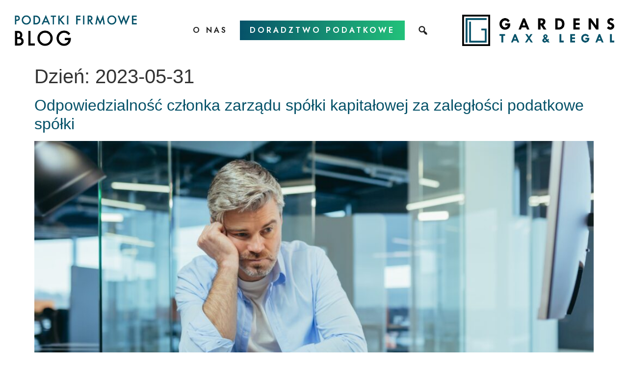

--- FILE ---
content_type: text/html; charset=UTF-8
request_url: https://podatkifirmowe.pl/2023/05/31/
body_size: 11094
content:
<!doctype html>
<html lang="pl-PL">
<head>
	<meta charset="UTF-8">
	<meta name="viewport" content="width=device-width, initial-scale=1">
	<link rel="profile" href="https://gmpg.org/xfn/11">
	<meta name='robots' content='noindex, follow' />

<!-- Google Tag Manager for WordPress by gtm4wp.com -->
<script data-cfasync="false" data-pagespeed-no-defer>
	var gtm4wp_datalayer_name = "dataLayer";
	var dataLayer = dataLayer || [];
</script>
<!-- End Google Tag Manager for WordPress by gtm4wp.com -->
	<!-- This site is optimized with the Yoast SEO plugin v21.1 - https://yoast.com/wordpress/plugins/seo/ -->
	<title>2023-05-31 - Podatki Firmowe</title>
	<meta property="og:locale" content="pl_PL" />
	<meta property="og:type" content="website" />
	<meta property="og:title" content="2023-05-31 - Podatki Firmowe" />
	<meta property="og:url" content="https://podatkifirmowe.pl/2023/05/31/" />
	<meta property="og:site_name" content="Podatki Firmowe" />
	<meta name="twitter:card" content="summary_large_image" />
	<script type="application/ld+json" class="yoast-schema-graph">{"@context":"https://schema.org","@graph":[{"@type":"CollectionPage","@id":"https://podatkifirmowe.pl/2023/05/31/","url":"https://podatkifirmowe.pl/2023/05/31/","name":"2023-05-31 - Podatki Firmowe","isPartOf":{"@id":"https://podatkifirmowe.pl/#website"},"primaryImageOfPage":{"@id":"https://podatkifirmowe.pl/2023/05/31/#primaryimage"},"image":{"@id":"https://podatkifirmowe.pl/2023/05/31/#primaryimage"},"thumbnailUrl":"https://podatkifirmowe.pl/wp-content/uploads/2023/05/116-op-scaled.jpg","breadcrumb":{"@id":"https://podatkifirmowe.pl/2023/05/31/#breadcrumb"},"inLanguage":"pl-PL"},{"@type":"ImageObject","inLanguage":"pl-PL","@id":"https://podatkifirmowe.pl/2023/05/31/#primaryimage","url":"https://podatkifirmowe.pl/wp-content/uploads/2023/05/116-op-scaled.jpg","contentUrl":"https://podatkifirmowe.pl/wp-content/uploads/2023/05/116-op-scaled.jpg","width":2560,"height":1707},{"@type":"BreadcrumbList","@id":"https://podatkifirmowe.pl/2023/05/31/#breadcrumb","itemListElement":[{"@type":"ListItem","position":1,"name":"Strona główna","item":"https://podatkifirmowe.pl/"},{"@type":"ListItem","position":2,"name":"Archiwum dla 2023-05-31"}]},{"@type":"WebSite","@id":"https://podatkifirmowe.pl/#website","url":"https://podatkifirmowe.pl/","name":"Podatki Firmowe - blog Gardens Tax & Legal","description":"","publisher":{"@id":"https://podatkifirmowe.pl/#organization"},"potentialAction":[{"@type":"SearchAction","target":{"@type":"EntryPoint","urlTemplate":"https://podatkifirmowe.pl/?s={search_term_string}"},"query-input":"required name=search_term_string"}],"inLanguage":"pl-PL"},{"@type":"Organization","@id":"https://podatkifirmowe.pl/#organization","name":"Podatki Firmowe - blog Gardens Tax & Legal","url":"https://podatkifirmowe.pl/","logo":{"@type":"ImageObject","inLanguage":"pl-PL","@id":"https://podatkifirmowe.pl/#/schema/logo/image/","url":"https://podatkifirmowe.pl/wp-content/uploads/2023/05/blog.png","contentUrl":"https://podatkifirmowe.pl/wp-content/uploads/2023/05/blog.png","width":450,"height":115,"caption":"Podatki Firmowe - blog Gardens Tax & Legal"},"image":{"@id":"https://podatkifirmowe.pl/#/schema/logo/image/"},"sameAs":["https://www.facebook.com/GardensTaxLegal"]}]}</script>
	<!-- / Yoast SEO plugin. -->


<link rel="alternate" type="application/rss+xml" title="Podatki Firmowe &raquo; Kanał z wpisami" href="https://podatkifirmowe.pl/feed/" />
<link rel="alternate" type="application/rss+xml" title="Podatki Firmowe &raquo; Kanał z komentarzami" href="https://podatkifirmowe.pl/comments/feed/" />
<style id='wp-img-auto-sizes-contain-inline-css'>
img:is([sizes=auto i],[sizes^="auto," i]){contain-intrinsic-size:3000px 1500px}
/*# sourceURL=wp-img-auto-sizes-contain-inline-css */
</style>
<style id='wp-emoji-styles-inline-css'>

	img.wp-smiley, img.emoji {
		display: inline !important;
		border: none !important;
		box-shadow: none !important;
		height: 1em !important;
		width: 1em !important;
		margin: 0 0.07em !important;
		vertical-align: -0.1em !important;
		background: none !important;
		padding: 0 !important;
	}
/*# sourceURL=wp-emoji-styles-inline-css */
</style>
<link rel='stylesheet' id='wp-block-library-css' href='https://podatkifirmowe.pl/wp-includes/css/dist/block-library/style.min.css?ver=6.9' media='all' />
<style id='global-styles-inline-css'>
:root{--wp--preset--aspect-ratio--square: 1;--wp--preset--aspect-ratio--4-3: 4/3;--wp--preset--aspect-ratio--3-4: 3/4;--wp--preset--aspect-ratio--3-2: 3/2;--wp--preset--aspect-ratio--2-3: 2/3;--wp--preset--aspect-ratio--16-9: 16/9;--wp--preset--aspect-ratio--9-16: 9/16;--wp--preset--color--black: #000000;--wp--preset--color--cyan-bluish-gray: #abb8c3;--wp--preset--color--white: #ffffff;--wp--preset--color--pale-pink: #f78da7;--wp--preset--color--vivid-red: #cf2e2e;--wp--preset--color--luminous-vivid-orange: #ff6900;--wp--preset--color--luminous-vivid-amber: #fcb900;--wp--preset--color--light-green-cyan: #7bdcb5;--wp--preset--color--vivid-green-cyan: #00d084;--wp--preset--color--pale-cyan-blue: #8ed1fc;--wp--preset--color--vivid-cyan-blue: #0693e3;--wp--preset--color--vivid-purple: #9b51e0;--wp--preset--gradient--vivid-cyan-blue-to-vivid-purple: linear-gradient(135deg,rgb(6,147,227) 0%,rgb(155,81,224) 100%);--wp--preset--gradient--light-green-cyan-to-vivid-green-cyan: linear-gradient(135deg,rgb(122,220,180) 0%,rgb(0,208,130) 100%);--wp--preset--gradient--luminous-vivid-amber-to-luminous-vivid-orange: linear-gradient(135deg,rgb(252,185,0) 0%,rgb(255,105,0) 100%);--wp--preset--gradient--luminous-vivid-orange-to-vivid-red: linear-gradient(135deg,rgb(255,105,0) 0%,rgb(207,46,46) 100%);--wp--preset--gradient--very-light-gray-to-cyan-bluish-gray: linear-gradient(135deg,rgb(238,238,238) 0%,rgb(169,184,195) 100%);--wp--preset--gradient--cool-to-warm-spectrum: linear-gradient(135deg,rgb(74,234,220) 0%,rgb(151,120,209) 20%,rgb(207,42,186) 40%,rgb(238,44,130) 60%,rgb(251,105,98) 80%,rgb(254,248,76) 100%);--wp--preset--gradient--blush-light-purple: linear-gradient(135deg,rgb(255,206,236) 0%,rgb(152,150,240) 100%);--wp--preset--gradient--blush-bordeaux: linear-gradient(135deg,rgb(254,205,165) 0%,rgb(254,45,45) 50%,rgb(107,0,62) 100%);--wp--preset--gradient--luminous-dusk: linear-gradient(135deg,rgb(255,203,112) 0%,rgb(199,81,192) 50%,rgb(65,88,208) 100%);--wp--preset--gradient--pale-ocean: linear-gradient(135deg,rgb(255,245,203) 0%,rgb(182,227,212) 50%,rgb(51,167,181) 100%);--wp--preset--gradient--electric-grass: linear-gradient(135deg,rgb(202,248,128) 0%,rgb(113,206,126) 100%);--wp--preset--gradient--midnight: linear-gradient(135deg,rgb(2,3,129) 0%,rgb(40,116,252) 100%);--wp--preset--font-size--small: 13px;--wp--preset--font-size--medium: 20px;--wp--preset--font-size--large: 36px;--wp--preset--font-size--x-large: 42px;--wp--preset--spacing--20: 0.44rem;--wp--preset--spacing--30: 0.67rem;--wp--preset--spacing--40: 1rem;--wp--preset--spacing--50: 1.5rem;--wp--preset--spacing--60: 2.25rem;--wp--preset--spacing--70: 3.38rem;--wp--preset--spacing--80: 5.06rem;--wp--preset--shadow--natural: 6px 6px 9px rgba(0, 0, 0, 0.2);--wp--preset--shadow--deep: 12px 12px 50px rgba(0, 0, 0, 0.4);--wp--preset--shadow--sharp: 6px 6px 0px rgba(0, 0, 0, 0.2);--wp--preset--shadow--outlined: 6px 6px 0px -3px rgb(255, 255, 255), 6px 6px rgb(0, 0, 0);--wp--preset--shadow--crisp: 6px 6px 0px rgb(0, 0, 0);}:where(.is-layout-flex){gap: 0.5em;}:where(.is-layout-grid){gap: 0.5em;}body .is-layout-flex{display: flex;}.is-layout-flex{flex-wrap: wrap;align-items: center;}.is-layout-flex > :is(*, div){margin: 0;}body .is-layout-grid{display: grid;}.is-layout-grid > :is(*, div){margin: 0;}:where(.wp-block-columns.is-layout-flex){gap: 2em;}:where(.wp-block-columns.is-layout-grid){gap: 2em;}:where(.wp-block-post-template.is-layout-flex){gap: 1.25em;}:where(.wp-block-post-template.is-layout-grid){gap: 1.25em;}.has-black-color{color: var(--wp--preset--color--black) !important;}.has-cyan-bluish-gray-color{color: var(--wp--preset--color--cyan-bluish-gray) !important;}.has-white-color{color: var(--wp--preset--color--white) !important;}.has-pale-pink-color{color: var(--wp--preset--color--pale-pink) !important;}.has-vivid-red-color{color: var(--wp--preset--color--vivid-red) !important;}.has-luminous-vivid-orange-color{color: var(--wp--preset--color--luminous-vivid-orange) !important;}.has-luminous-vivid-amber-color{color: var(--wp--preset--color--luminous-vivid-amber) !important;}.has-light-green-cyan-color{color: var(--wp--preset--color--light-green-cyan) !important;}.has-vivid-green-cyan-color{color: var(--wp--preset--color--vivid-green-cyan) !important;}.has-pale-cyan-blue-color{color: var(--wp--preset--color--pale-cyan-blue) !important;}.has-vivid-cyan-blue-color{color: var(--wp--preset--color--vivid-cyan-blue) !important;}.has-vivid-purple-color{color: var(--wp--preset--color--vivid-purple) !important;}.has-black-background-color{background-color: var(--wp--preset--color--black) !important;}.has-cyan-bluish-gray-background-color{background-color: var(--wp--preset--color--cyan-bluish-gray) !important;}.has-white-background-color{background-color: var(--wp--preset--color--white) !important;}.has-pale-pink-background-color{background-color: var(--wp--preset--color--pale-pink) !important;}.has-vivid-red-background-color{background-color: var(--wp--preset--color--vivid-red) !important;}.has-luminous-vivid-orange-background-color{background-color: var(--wp--preset--color--luminous-vivid-orange) !important;}.has-luminous-vivid-amber-background-color{background-color: var(--wp--preset--color--luminous-vivid-amber) !important;}.has-light-green-cyan-background-color{background-color: var(--wp--preset--color--light-green-cyan) !important;}.has-vivid-green-cyan-background-color{background-color: var(--wp--preset--color--vivid-green-cyan) !important;}.has-pale-cyan-blue-background-color{background-color: var(--wp--preset--color--pale-cyan-blue) !important;}.has-vivid-cyan-blue-background-color{background-color: var(--wp--preset--color--vivid-cyan-blue) !important;}.has-vivid-purple-background-color{background-color: var(--wp--preset--color--vivid-purple) !important;}.has-black-border-color{border-color: var(--wp--preset--color--black) !important;}.has-cyan-bluish-gray-border-color{border-color: var(--wp--preset--color--cyan-bluish-gray) !important;}.has-white-border-color{border-color: var(--wp--preset--color--white) !important;}.has-pale-pink-border-color{border-color: var(--wp--preset--color--pale-pink) !important;}.has-vivid-red-border-color{border-color: var(--wp--preset--color--vivid-red) !important;}.has-luminous-vivid-orange-border-color{border-color: var(--wp--preset--color--luminous-vivid-orange) !important;}.has-luminous-vivid-amber-border-color{border-color: var(--wp--preset--color--luminous-vivid-amber) !important;}.has-light-green-cyan-border-color{border-color: var(--wp--preset--color--light-green-cyan) !important;}.has-vivid-green-cyan-border-color{border-color: var(--wp--preset--color--vivid-green-cyan) !important;}.has-pale-cyan-blue-border-color{border-color: var(--wp--preset--color--pale-cyan-blue) !important;}.has-vivid-cyan-blue-border-color{border-color: var(--wp--preset--color--vivid-cyan-blue) !important;}.has-vivid-purple-border-color{border-color: var(--wp--preset--color--vivid-purple) !important;}.has-vivid-cyan-blue-to-vivid-purple-gradient-background{background: var(--wp--preset--gradient--vivid-cyan-blue-to-vivid-purple) !important;}.has-light-green-cyan-to-vivid-green-cyan-gradient-background{background: var(--wp--preset--gradient--light-green-cyan-to-vivid-green-cyan) !important;}.has-luminous-vivid-amber-to-luminous-vivid-orange-gradient-background{background: var(--wp--preset--gradient--luminous-vivid-amber-to-luminous-vivid-orange) !important;}.has-luminous-vivid-orange-to-vivid-red-gradient-background{background: var(--wp--preset--gradient--luminous-vivid-orange-to-vivid-red) !important;}.has-very-light-gray-to-cyan-bluish-gray-gradient-background{background: var(--wp--preset--gradient--very-light-gray-to-cyan-bluish-gray) !important;}.has-cool-to-warm-spectrum-gradient-background{background: var(--wp--preset--gradient--cool-to-warm-spectrum) !important;}.has-blush-light-purple-gradient-background{background: var(--wp--preset--gradient--blush-light-purple) !important;}.has-blush-bordeaux-gradient-background{background: var(--wp--preset--gradient--blush-bordeaux) !important;}.has-luminous-dusk-gradient-background{background: var(--wp--preset--gradient--luminous-dusk) !important;}.has-pale-ocean-gradient-background{background: var(--wp--preset--gradient--pale-ocean) !important;}.has-electric-grass-gradient-background{background: var(--wp--preset--gradient--electric-grass) !important;}.has-midnight-gradient-background{background: var(--wp--preset--gradient--midnight) !important;}.has-small-font-size{font-size: var(--wp--preset--font-size--small) !important;}.has-medium-font-size{font-size: var(--wp--preset--font-size--medium) !important;}.has-large-font-size{font-size: var(--wp--preset--font-size--large) !important;}.has-x-large-font-size{font-size: var(--wp--preset--font-size--x-large) !important;}
/*# sourceURL=global-styles-inline-css */
</style>

<style id='classic-theme-styles-inline-css'>
/*! This file is auto-generated */
.wp-block-button__link{color:#fff;background-color:#32373c;border-radius:9999px;box-shadow:none;text-decoration:none;padding:calc(.667em + 2px) calc(1.333em + 2px);font-size:1.125em}.wp-block-file__button{background:#32373c;color:#fff;text-decoration:none}
/*# sourceURL=/wp-includes/css/classic-themes.min.css */
</style>
<link rel='stylesheet' id='ivory-search-styles-css' href='https://podatkifirmowe.pl/wp-content/plugins/add-search-to-menu/public/css/ivory-search.min.css?ver=5.5.1' media='all' />
<link rel='stylesheet' id='megamenu-css' href='https://podatkifirmowe.pl/wp-content/uploads/maxmegamenu/style.css?ver=dd936a' media='all' />
<link rel='stylesheet' id='dashicons-css' href='https://podatkifirmowe.pl/wp-includes/css/dashicons.min.css?ver=6.9' media='all' />
<link rel='stylesheet' id='hello-elementor-css' href='https://podatkifirmowe.pl/wp-content/themes/hello-elementor/style.min.css?ver=2.7.1' media='all' />
<link rel='stylesheet' id='hello-elementor-theme-style-css' href='https://podatkifirmowe.pl/wp-content/themes/hello-elementor/theme.min.css?ver=2.7.1' media='all' />
<link rel='stylesheet' id='elementor-frontend-css' href='https://podatkifirmowe.pl/wp-content/plugins/elementor/assets/css/frontend-lite.min.css?ver=3.13.4' media='all' />
<link rel='stylesheet' id='elementor-post-2048-css' href='https://podatkifirmowe.pl/wp-content/uploads/elementor/css/post-2048.css?ver=1685887589' media='all' />
<link rel='stylesheet' id='elementor-icons-css' href='https://podatkifirmowe.pl/wp-content/plugins/elementor/assets/lib/eicons/css/elementor-icons.min.css?ver=5.20.0' media='all' />
<link rel='stylesheet' id='swiper-css' href='https://podatkifirmowe.pl/wp-content/plugins/elementor/assets/lib/swiper/v8/css/swiper.min.css?ver=8.4.5' media='all' />
<link rel='stylesheet' id='elementor-pro-css' href='https://podatkifirmowe.pl/wp-content/plugins/elementor-pro/assets/css/frontend-lite.min.css?ver=3.13.1' media='all' />
<link rel='stylesheet' id='elementor-global-css' href='https://podatkifirmowe.pl/wp-content/uploads/elementor/css/global.css?ver=1685887589' media='all' />
<link rel='stylesheet' id='elementor-post-2203-css' href='https://podatkifirmowe.pl/wp-content/uploads/elementor/css/post-2203.css?ver=1685887589' media='all' />
<link rel='stylesheet' id='elementor-post-2212-css' href='https://podatkifirmowe.pl/wp-content/uploads/elementor/css/post-2212.css?ver=1685887590' media='all' />
<link rel='stylesheet' id='elementor-post-2380-css' href='https://podatkifirmowe.pl/wp-content/uploads/elementor/css/post-2380.css?ver=1685887590' media='all' />
<link rel='stylesheet' id='google-fonts-1-css' href='https://fonts.googleapis.com/css?family=Montserrat%3A100%2C100italic%2C200%2C200italic%2C300%2C300italic%2C400%2C400italic%2C500%2C500italic%2C600%2C600italic%2C700%2C700italic%2C800%2C800italic%2C900%2C900italic%7CTenor+Sans%3A100%2C100italic%2C200%2C200italic%2C300%2C300italic%2C400%2C400italic%2C500%2C500italic%2C600%2C600italic%2C700%2C700italic%2C800%2C800italic%2C900%2C900italic%7CJost%3A100%2C100italic%2C200%2C200italic%2C300%2C300italic%2C400%2C400italic%2C500%2C500italic%2C600%2C600italic%2C700%2C700italic%2C800%2C800italic%2C900%2C900italic&#038;display=swap&#038;subset=latin-ext&#038;ver=6.9' media='all' />
<link rel="preconnect" href="https://fonts.gstatic.com/" crossorigin><script src="https://podatkifirmowe.pl/wp-includes/js/jquery/jquery.min.js?ver=3.7.1" id="jquery-core-js"></script>
<script src="https://podatkifirmowe.pl/wp-includes/js/jquery/jquery-migrate.min.js?ver=3.4.1" id="jquery-migrate-js"></script>
<link rel="https://api.w.org/" href="https://podatkifirmowe.pl/wp-json/" /><link rel="EditURI" type="application/rsd+xml" title="RSD" href="https://podatkifirmowe.pl/xmlrpc.php?rsd" />
<meta name="generator" content="WordPress 6.9" />

<link rel='stylesheet' id='2100-css' href='//podatkifirmowe.pl/wp-content/uploads/custom-css-js/2100.css?v=146' media='all' />
<meta name="google-site-verification" content="6WfpRvQVvSvkDZSBGRIPGDmGcXzZBpsIp0fyh3Z2Szs" />
<!-- Google Tag Manager for WordPress by gtm4wp.com -->
<!-- GTM Container placement set to automatic -->
<script data-cfasync="false" data-pagespeed-no-defer type="text/javascript">
	var dataLayer_content = {"visitorLoginState":"logged-out","visitorType":"visitor-logged-out","visitorUsername":"","pagePostType":"post","pagePostType2":"day-post"};
	dataLayer.push( dataLayer_content );
</script>
<script data-cfasync="false">
(function(w,d,s,l,i){w[l]=w[l]||[];w[l].push({'gtm.start':
new Date().getTime(),event:'gtm.js'});var f=d.getElementsByTagName(s)[0],
j=d.createElement(s),dl=l!='dataLayer'?'&l='+l:'';j.async=true;j.src=
'//www.googletagmanager.com/gtm.'+'js?id='+i+dl;f.parentNode.insertBefore(j,f);
})(window,document,'script','dataLayer','GTM-N58M9B5');
</script>
<!-- End Google Tag Manager -->
<!-- End Google Tag Manager for WordPress by gtm4wp.com --><meta name="generator" content="Elementor 3.13.4; features: e_dom_optimization, e_optimized_assets_loading, e_optimized_css_loading, a11y_improvements, additional_custom_breakpoints; settings: css_print_method-external, google_font-enabled, font_display-swap">
<link rel="icon" href="https://podatkifirmowe.pl/wp-content/uploads/2023/05/logo-G.jpg" sizes="32x32" />
<link rel="icon" href="https://podatkifirmowe.pl/wp-content/uploads/2023/05/logo-G.jpg" sizes="192x192" />
<link rel="apple-touch-icon" href="https://podatkifirmowe.pl/wp-content/uploads/2023/05/logo-G.jpg" />
<meta name="msapplication-TileImage" content="https://podatkifirmowe.pl/wp-content/uploads/2023/05/logo-G.jpg" />
		<style id="wp-custom-css">
			input[type="number"]::-webkit-outer-spin-button, input[type="number"]::-webkit-inner-spin-button {
    -webkit-appearance: none !important;
    margin: 0 !important;
}
  
input[type="number"] {
    -moz-appearance: textfield !important;
}		</style>
		<style type="text/css">/** Mega Menu CSS: fs **/</style>
</head>
<body class="archive date wp-custom-logo wp-theme-hello-elementor hello-elementor mega-menu-menu-1 mega-menu-menu-2 elementor-default elementor-kit-2048">


<!-- GTM Container placement set to automatic -->
<!-- Google Tag Manager (noscript) -->
				<noscript><iframe src="https://www.googletagmanager.com/ns.html?id=GTM-N58M9B5" height="0" width="0" style="display:none;visibility:hidden" aria-hidden="true"></iframe></noscript>
<!-- End Google Tag Manager (noscript) -->
<a class="skip-link screen-reader-text" href="#content">Skip to content</a>

		<div data-elementor-type="header" data-elementor-id="2203" class="elementor elementor-2203 elementor-location-header">
								<header class="elementor-section elementor-top-section elementor-element elementor-element-390a2fe4 elementor-section-content-middle elementor-section-stretched elementor-hidden-mobile elementor-section-boxed elementor-section-height-default elementor-section-height-default" data-id="390a2fe4" data-element_type="section" data-settings="{&quot;background_background&quot;:&quot;classic&quot;,&quot;stretch_section&quot;:&quot;section-stretched&quot;}">
						<div class="elementor-container elementor-column-gap-default">
					<div class="elementor-column elementor-col-33 elementor-top-column elementor-element elementor-element-382a278" data-id="382a278" data-element_type="column">
			<div class="elementor-widget-wrap elementor-element-populated">
								<div class="elementor-element elementor-element-a2c3936 elementor-widget elementor-widget-theme-site-logo elementor-widget-image" data-id="a2c3936" data-element_type="widget" data-widget_type="theme-site-logo.default">
				<div class="elementor-widget-container">
			<style>/*! elementor - v3.13.3 - 28-05-2023 */
.elementor-widget-image{text-align:center}.elementor-widget-image a{display:inline-block}.elementor-widget-image a img[src$=".svg"]{width:48px}.elementor-widget-image img{vertical-align:middle;display:inline-block}</style>								<a href="https://podatkifirmowe.pl">
			<img width="450" height="115" src="https://podatkifirmowe.pl/wp-content/uploads/2023/05/blog.png" class="attachment-full size-full wp-image-2273" alt="" srcset="https://podatkifirmowe.pl/wp-content/uploads/2023/05/blog.png 450w, https://podatkifirmowe.pl/wp-content/uploads/2023/05/blog-300x77.png 300w" sizes="(max-width: 450px) 100vw, 450px" />				</a>
											</div>
				</div>
					</div>
		</div>
				<div class="elementor-column elementor-col-33 elementor-top-column elementor-element elementor-element-16be4693" data-id="16be4693" data-element_type="column">
			<div class="elementor-widget-wrap elementor-element-populated">
								<div class="elementor-element elementor-element-96692d4 elementor-widget__width-initial elementor-widget elementor-widget-wp-widget-maxmegamenu" data-id="96692d4" data-element_type="widget" data-widget_type="wp-widget-maxmegamenu.default">
				<div class="elementor-widget-container">
			<div id="mega-menu-wrap-menu-1" class="mega-menu-wrap"><div class="mega-menu-toggle"><div class="mega-toggle-blocks-left"></div><div class="mega-toggle-blocks-center"></div><div class="mega-toggle-blocks-right"><div class='mega-toggle-block mega-menu-toggle-animated-block mega-toggle-block-1' id='mega-toggle-block-1'><button aria-label="Toggle Menu" class="mega-toggle-animated mega-toggle-animated-slider" type="button" aria-expanded="false">
                  <span class="mega-toggle-animated-box">
                    <span class="mega-toggle-animated-inner"></span>
                  </span>
                </button></div></div></div><ul id="mega-menu-menu-1" class="mega-menu max-mega-menu mega-menu-horizontal mega-no-js" data-event="hover_intent" data-effect="fade_up" data-effect-speed="200" data-effect-mobile="slide_left" data-effect-speed-mobile="200" data-mobile-force-width="false" data-second-click="go" data-document-click="collapse" data-vertical-behaviour="standard" data-breakpoint="768" data-unbind="true" data-mobile-state="collapse_all" data-hover-intent-timeout="300" data-hover-intent-interval="100"><li class='mega-menu-item mega-menu-item-type-post_type mega-menu-item-object-page mega-align-bottom-left mega-menu-flyout mega-menu-item-2335' id='mega-menu-item-2335'><a class="mega-menu-link" href="https://podatkifirmowe.pl/onas/" tabindex="0">O nas</a></li><li class='mega-konsultacje mega-menu-item mega-menu-item-type-post_type mega-menu-item-object-page mega-align-bottom-left mega-menu-flyout mega-menu-item-2334 konsultacje' id='mega-menu-item-2334'><a class="mega-menu-link" href="https://podatkifirmowe.pl/doradztwo-podatkowe/" tabindex="0">doradztwo podatkowe</a></li><li class='mega-menu-item mega-menu-item-type-custom mega-menu-item-object-custom mega-align-bottom-left mega-menu-flyout mega-has-icon mega-icon-left mega-hide-text mega-menu-item-2383' id='mega-menu-item-2383'><a class="dashicons-search mega-menu-link" href="#link-popup" tabindex="0" aria-label="szukaj"></a></li></ul></div>		</div>
				</div>
					</div>
		</div>
				<div class="elementor-column elementor-col-33 elementor-top-column elementor-element elementor-element-46997cf" data-id="46997cf" data-element_type="column">
			<div class="elementor-widget-wrap elementor-element-populated">
								<div class="elementor-element elementor-element-d9c1e58 elementor-widget__width-initial elementor-widget-tablet__width-initial elementor-widget elementor-widget-image" data-id="d9c1e58" data-element_type="widget" data-widget_type="image.default">
				<div class="elementor-widget-container">
																<a href="https://gardenstaxlegal.pl/">
							<img width="600" height="124" src="https://podatkifirmowe.pl/wp-content/uploads/2023/05/logo-hq.png" class="attachment-large size-large wp-image-2208" alt="" srcset="https://podatkifirmowe.pl/wp-content/uploads/2023/05/logo-hq.png 600w, https://podatkifirmowe.pl/wp-content/uploads/2023/05/logo-hq-300x62.png 300w" sizes="(max-width: 600px) 100vw, 600px" />								</a>
															</div>
				</div>
					</div>
		</div>
							</div>
		</header>
				<header class="elementor-section elementor-top-section elementor-element elementor-element-87a0097 elementor-section-content-middle elementor-section-stretched elementor-hidden-desktop elementor-hidden-tablet elementor-section-boxed elementor-section-height-default elementor-section-height-default" data-id="87a0097" data-element_type="section" data-settings="{&quot;background_background&quot;:&quot;classic&quot;,&quot;stretch_section&quot;:&quot;section-stretched&quot;}">
						<div class="elementor-container elementor-column-gap-default">
					<div class="elementor-column elementor-col-33 elementor-top-column elementor-element elementor-element-4bddfaa" data-id="4bddfaa" data-element_type="column">
			<div class="elementor-widget-wrap elementor-element-populated">
								<div class="elementor-element elementor-element-8a90a48 elementor-widget elementor-widget-theme-site-logo elementor-widget-image" data-id="8a90a48" data-element_type="widget" data-widget_type="theme-site-logo.default">
				<div class="elementor-widget-container">
											<a href="https://podatkifirmowe.pl">
			<img width="450" height="115" src="https://podatkifirmowe.pl/wp-content/uploads/2023/05/blog.png" class="attachment-full size-full wp-image-2273" alt="" srcset="https://podatkifirmowe.pl/wp-content/uploads/2023/05/blog.png 450w, https://podatkifirmowe.pl/wp-content/uploads/2023/05/blog-300x77.png 300w" sizes="(max-width: 450px) 100vw, 450px" />				</a>
											</div>
				</div>
					</div>
		</div>
				<div class="elementor-column elementor-col-33 elementor-top-column elementor-element elementor-element-2a99b08" data-id="2a99b08" data-element_type="column">
			<div class="elementor-widget-wrap elementor-element-populated">
								<div class="elementor-element elementor-element-e6b2d87 elementor-widget__width-initial elementor-widget-tablet__width-initial elementor-widget elementor-widget-image" data-id="e6b2d87" data-element_type="widget" data-widget_type="image.default">
				<div class="elementor-widget-container">
																<a href="https://gardenstaxlegal.pl/">
							<img width="600" height="124" src="https://podatkifirmowe.pl/wp-content/uploads/2023/05/logo-hq.png" class="attachment-large size-large wp-image-2208" alt="" srcset="https://podatkifirmowe.pl/wp-content/uploads/2023/05/logo-hq.png 600w, https://podatkifirmowe.pl/wp-content/uploads/2023/05/logo-hq-300x62.png 300w" sizes="(max-width: 600px) 100vw, 600px" />								</a>
															</div>
				</div>
					</div>
		</div>
				<div class="elementor-column elementor-col-33 elementor-top-column elementor-element elementor-element-9a7a46b" data-id="9a7a46b" data-element_type="column">
			<div class="elementor-widget-wrap elementor-element-populated">
								<div class="elementor-element elementor-element-f75531c elementor-widget__width-initial elementor-widget elementor-widget-wp-widget-maxmegamenu" data-id="f75531c" data-element_type="widget" data-widget_type="wp-widget-maxmegamenu.default">
				<div class="elementor-widget-container">
			<div id="mega-menu-wrap-menu-2" class="mega-menu-wrap"><div class="mega-menu-toggle"><div class="mega-toggle-blocks-left"></div><div class="mega-toggle-blocks-center"></div><div class="mega-toggle-blocks-right"><div class='mega-toggle-block mega-menu-toggle-animated-block mega-toggle-block-1' id='mega-toggle-block-1'><button aria-label="Toggle Menu" class="mega-toggle-animated mega-toggle-animated-slider" type="button" aria-expanded="false">
                  <span class="mega-toggle-animated-box">
                    <span class="mega-toggle-animated-inner"></span>
                  </span>
                </button></div></div></div><ul id="mega-menu-menu-2" class="mega-menu max-mega-menu mega-menu-horizontal mega-no-js" data-event="hover_intent" data-effect="fade_up" data-effect-speed="200" data-effect-mobile="slide_left" data-effect-speed-mobile="200" data-mobile-force-width="false" data-second-click="go" data-document-click="collapse" data-vertical-behaviour="standard" data-breakpoint="768" data-unbind="true" data-mobile-state="collapse_all" data-hover-intent-timeout="300" data-hover-intent-interval="100"><li class='mega-menu-item mega-menu-item-type-post_type mega-menu-item-object-page mega-align-bottom-left mega-menu-flyout mega-menu-item-2528' id='mega-menu-item-2528'><a class="mega-menu-link" href="https://podatkifirmowe.pl/onas/" tabindex="0">O nas</a></li><li class='mega-menu-item mega-menu-item-type-post_type mega-menu-item-object-page mega-align-bottom-left mega-menu-flyout mega-menu-item-2527' id='mega-menu-item-2527'><a class="mega-menu-link" href="https://podatkifirmowe.pl/doradztwo-podatkowe/" tabindex="0">doradztwo podatkowe</a></li><li class='mega-szukaj mega-menu-item mega-menu-item-type-post_type mega-menu-item-object-page mega-align-bottom-left mega-menu-flyout mega-menu-item-2526 szukaj' id='mega-menu-item-2526'><a class="mega-menu-link" href="https://podatkifirmowe.pl/wyszukaj/" tabindex="0">wyszukaj</a></li></ul></div>		</div>
				</div>
					</div>
		</div>
							</div>
		</header>
						</div>
		<main id="content" class="site-main">

			<header class="page-header">
			<h1 class="entry-title">Dzień: <span>2023-05-31</span></h1>		</header>
		<div class="page-content">
					<article class="post">
				<h2 class="entry-title"><a href="https://podatkifirmowe.pl/2023/05/31/odpowiedzialnosc-czlonka-zarzadu-spolki-kapitalowej-za-zaleglosci-podatkowe-spolki/">Odpowiedzialność członka zarządu spółki kapitałowej za zaległości podatkowe spółki</a></h2><a href="https://podatkifirmowe.pl/2023/05/31/odpowiedzialnosc-czlonka-zarzadu-spolki-kapitalowej-za-zaleglosci-podatkowe-spolki/"><img width="800" height="534" src="https://podatkifirmowe.pl/wp-content/uploads/2023/05/116-op-1024x683.jpg" class="attachment-large size-large wp-post-image" alt="" decoding="async" loading="lazy" srcset="https://podatkifirmowe.pl/wp-content/uploads/2023/05/116-op-1024x683.jpg 1024w, https://podatkifirmowe.pl/wp-content/uploads/2023/05/116-op-300x200.jpg 300w, https://podatkifirmowe.pl/wp-content/uploads/2023/05/116-op-768x512.jpg 768w, https://podatkifirmowe.pl/wp-content/uploads/2023/05/116-op-1536x1024.jpg 1536w, https://podatkifirmowe.pl/wp-content/uploads/2023/05/116-op-2048x1365.jpg 2048w" sizes="auto, (max-width: 800px) 100vw, 800px" /></a><p>Spółki kapitałowe, a więc spółka z ograniczoną odpowiedzialnością, spółka akcyjna i prosta spółka akcyjna uchodzą powszechnie za dość bezpieczne formy prowadzenia działalności gospodarczej, bowiem wspólnicy (akcjonariusze) co do zasady nie ponoszą odpowiedzialności za zobowiązania tych spółek, w tym również za zobowiązania podatkowe.</p>
			</article>
			</div>

	
	</main>
		<div data-elementor-type="footer" data-elementor-id="2212" class="elementor elementor-2212 elementor-location-footer">
								<section class="elementor-section elementor-top-section elementor-element elementor-element-99cf533 elementor-section-stretched elementor-section-boxed elementor-section-height-default elementor-section-height-default" data-id="99cf533" data-element_type="section" data-settings="{&quot;stretch_section&quot;:&quot;section-stretched&quot;}">
						<div class="elementor-container elementor-column-gap-default">
					<div class="elementor-column elementor-col-100 elementor-top-column elementor-element elementor-element-eb97c45" data-id="eb97c45" data-element_type="column">
			<div class="elementor-widget-wrap elementor-element-populated">
								<section class="elementor-section elementor-inner-section elementor-element elementor-element-be6505f elementor-section-boxed elementor-section-height-default elementor-section-height-default" data-id="be6505f" data-element_type="section">
						<div class="elementor-container elementor-column-gap-default">
					<div class="elementor-column elementor-col-33 elementor-inner-column elementor-element elementor-element-29fd3c8" data-id="29fd3c8" data-element_type="column">
			<div class="elementor-widget-wrap elementor-element-populated">
								<div class="elementor-element elementor-element-886a026 elementor-widget elementor-widget-text-editor" data-id="886a026" data-element_type="widget" data-widget_type="text-editor.default">
				<div class="elementor-widget-container">
			<style>/*! elementor - v3.13.3 - 28-05-2023 */
.elementor-widget-text-editor.elementor-drop-cap-view-stacked .elementor-drop-cap{background-color:#69727d;color:#fff}.elementor-widget-text-editor.elementor-drop-cap-view-framed .elementor-drop-cap{color:#69727d;border:3px solid;background-color:transparent}.elementor-widget-text-editor:not(.elementor-drop-cap-view-default) .elementor-drop-cap{margin-top:8px}.elementor-widget-text-editor:not(.elementor-drop-cap-view-default) .elementor-drop-cap-letter{width:1em;height:1em}.elementor-widget-text-editor .elementor-drop-cap{float:left;text-align:center;line-height:1;font-size:50px}.elementor-widget-text-editor .elementor-drop-cap-letter{display:inline-block}</style>				2026 &copy; Podatki Firmowe &#8211; Blog podatkowy.						</div>
				</div>
					</div>
		</div>
				<div class="elementor-column elementor-col-33 elementor-inner-column elementor-element elementor-element-315bc13" data-id="315bc13" data-element_type="column">
			<div class="elementor-widget-wrap elementor-element-populated">
								<div class="elementor-element elementor-element-13873ba elementor-widget elementor-widget-text-editor" data-id="13873ba" data-element_type="widget" data-widget_type="text-editor.default">
				<div class="elementor-widget-container">
							<p><a href="https://gardenstaxlegal.pl/polityka-prywatnosci/">polityka prywatności</a>  |  <a href="https://gardenstaxlegal.pl/rodo/">RODO</a></p>						</div>
				</div>
					</div>
		</div>
				<div class="elementor-column elementor-col-33 elementor-inner-column elementor-element elementor-element-0bcead2" data-id="0bcead2" data-element_type="column">
			<div class="elementor-widget-wrap elementor-element-populated">
								<div class="elementor-element elementor-element-58532db elementor-widget elementor-widget-text-editor" data-id="58532db" data-element_type="widget" data-widget_type="text-editor.default">
				<div class="elementor-widget-container">
							<p>wdrożenie: <a href="https:cutberry.com" data-wplink-url-error="true">CUTberry</a></p>						</div>
				</div>
					</div>
		</div>
							</div>
		</section>
					</div>
		</div>
							</div>
		</section>
						</div>
		
<script type="speculationrules">
{"prefetch":[{"source":"document","where":{"and":[{"href_matches":"/*"},{"not":{"href_matches":["/wp-*.php","/wp-admin/*","/wp-content/uploads/*","/wp-content/*","/wp-content/plugins/*","/wp-content/themes/hello-elementor/*","/*\\?(.+)"]}},{"not":{"selector_matches":"a[rel~=\"nofollow\"]"}},{"not":{"selector_matches":".no-prefetch, .no-prefetch a"}}]},"eagerness":"conservative"}]}
</script>
			<script type="text/javascript">function showhide_toggle(e,t,r,g){var a=jQuery("#"+e+"-link-"+t),s=jQuery("a",a),i=jQuery("#"+e+"-content-"+t),l=jQuery("#"+e+"-toggle-"+t);a.toggleClass("sh-show sh-hide"),i.toggleClass("sh-show sh-hide").toggle(),"true"===s.attr("aria-expanded")?s.attr("aria-expanded","false"):s.attr("aria-expanded","true"),l.text()===r?(l.text(g),a.trigger("sh-link:more")):(l.text(r),a.trigger("sh-link:less")),a.trigger("sh-link:toggle")}</script>
			<div data-elementor-type="popup" data-elementor-id="2380" class="elementor elementor-2380 elementor-location-popup" data-elementor-settings="{&quot;open_selector&quot;:&quot;a[href=\&quot;#link-popup\&quot;]&quot;,&quot;classes&quot;:&quot;s-pop&quot;,&quot;triggers&quot;:[],&quot;timing&quot;:[]}">
								<section class="elementor-section elementor-top-section elementor-element elementor-element-98f1db0 elementor-section-boxed elementor-section-height-default elementor-section-height-default" data-id="98f1db0" data-element_type="section">
						<div class="elementor-container elementor-column-gap-default">
					<div class="elementor-column elementor-col-100 elementor-top-column elementor-element elementor-element-ea18872" data-id="ea18872" data-element_type="column">
			<div class="elementor-widget-wrap elementor-element-populated">
								<div class="elementor-element elementor-element-b0fccbc elementor-widget elementor-widget-shortcode" data-id="b0fccbc" data-element_type="widget" data-widget_type="shortcode.default">
				<div class="elementor-widget-container">
					<div class="elementor-shortcode"><form  class="is-search-form is-form-style is-form-style-3 is-form-id-2469 " action="https://podatkifirmowe.pl/" method="get" role="search" ><label for="is-search-input-2469"><span class="is-screen-reader-text">Search for:</span><input  type="search" id="is-search-input-2469" name="s" value="" class="is-search-input" placeholder="Szukaj..." autocomplete=off /></label><button type="submit" class="is-search-submit"><span class="is-screen-reader-text">Search Button</span><span class="is-search-icon"><svg focusable="false" aria-label="Search" xmlns="http://www.w3.org/2000/svg" viewBox="0 0 24 24" width="24px"><path d="M15.5 14h-.79l-.28-.27C15.41 12.59 16 11.11 16 9.5 16 5.91 13.09 3 9.5 3S3 5.91 3 9.5 5.91 16 9.5 16c1.61 0 3.09-.59 4.23-1.57l.27.28v.79l5 4.99L20.49 19l-4.99-5zm-6 0C7.01 14 5 11.99 5 9.5S7.01 5 9.5 5 14 7.01 14 9.5 11.99 14 9.5 14z"></path></svg></span></button><input type="hidden" name="id" value="2469" /></form></div>
				</div>
				</div>
					</div>
		</div>
							</div>
		</section>
						</div>
		<script src="https://podatkifirmowe.pl/wp-content/themes/hello-elementor/assets/js/hello-frontend.min.js?ver=1.0.0" id="hello-theme-frontend-js"></script>
<script src="https://podatkifirmowe.pl/wp-includes/js/hoverIntent.min.js?ver=1.10.2" id="hoverIntent-js"></script>
<script id="megamenu-js-extra">
var megamenu = {"timeout":"300","interval":"100"};
//# sourceURL=megamenu-js-extra
</script>
<script src="https://podatkifirmowe.pl/wp-content/plugins/megamenu/js/maxmegamenu.js?ver=3.2.2" id="megamenu-js"></script>
<script id="ivory-search-scripts-js-extra">
var IvorySearchVars = {"is_analytics_enabled":"1"};
//# sourceURL=ivory-search-scripts-js-extra
</script>
<script src="https://podatkifirmowe.pl/wp-content/plugins/add-search-to-menu/public/js/ivory-search.min.js?ver=5.5.1" id="ivory-search-scripts-js"></script>
<script src="https://podatkifirmowe.pl/wp-content/plugins/elementor-pro/assets/js/webpack-pro.runtime.min.js?ver=3.13.1" id="elementor-pro-webpack-runtime-js"></script>
<script src="https://podatkifirmowe.pl/wp-content/plugins/elementor/assets/js/webpack.runtime.min.js?ver=3.13.4" id="elementor-webpack-runtime-js"></script>
<script src="https://podatkifirmowe.pl/wp-content/plugins/elementor/assets/js/frontend-modules.min.js?ver=3.13.4" id="elementor-frontend-modules-js"></script>
<script src="https://podatkifirmowe.pl/wp-includes/js/dist/hooks.min.js?ver=dd5603f07f9220ed27f1" id="wp-hooks-js"></script>
<script src="https://podatkifirmowe.pl/wp-includes/js/dist/i18n.min.js?ver=c26c3dc7bed366793375" id="wp-i18n-js"></script>
<script id="wp-i18n-js-after">
wp.i18n.setLocaleData( { 'text direction\u0004ltr': [ 'ltr' ] } );
//# sourceURL=wp-i18n-js-after
</script>
<script id="elementor-pro-frontend-js-before">
var ElementorProFrontendConfig = {"ajaxurl":"https:\/\/podatkifirmowe.pl\/wp-admin\/admin-ajax.php","nonce":"4822f8db61","urls":{"assets":"https:\/\/podatkifirmowe.pl\/wp-content\/plugins\/elementor-pro\/assets\/","rest":"https:\/\/podatkifirmowe.pl\/wp-json\/"},"shareButtonsNetworks":{"facebook":{"title":"Facebook","has_counter":true},"twitter":{"title":"Twitter"},"linkedin":{"title":"LinkedIn","has_counter":true},"pinterest":{"title":"Pinterest","has_counter":true},"reddit":{"title":"Reddit","has_counter":true},"vk":{"title":"VK","has_counter":true},"odnoklassniki":{"title":"OK","has_counter":true},"tumblr":{"title":"Tumblr"},"digg":{"title":"Digg"},"skype":{"title":"Skype"},"stumbleupon":{"title":"StumbleUpon","has_counter":true},"mix":{"title":"Mix"},"telegram":{"title":"Telegram"},"pocket":{"title":"Pocket","has_counter":true},"xing":{"title":"XING","has_counter":true},"whatsapp":{"title":"WhatsApp"},"email":{"title":"Email"},"print":{"title":"Print"}},"facebook_sdk":{"lang":"pl_PL","app_id":""},"lottie":{"defaultAnimationUrl":"https:\/\/podatkifirmowe.pl\/wp-content\/plugins\/elementor-pro\/modules\/lottie\/assets\/animations\/default.json"}};
//# sourceURL=elementor-pro-frontend-js-before
</script>
<script src="https://podatkifirmowe.pl/wp-content/plugins/elementor-pro/assets/js/frontend.min.js?ver=3.13.1" id="elementor-pro-frontend-js"></script>
<script src="https://podatkifirmowe.pl/wp-content/plugins/elementor/assets/lib/waypoints/waypoints.min.js?ver=4.0.2" id="elementor-waypoints-js"></script>
<script src="https://podatkifirmowe.pl/wp-includes/js/jquery/ui/core.min.js?ver=1.13.3" id="jquery-ui-core-js"></script>
<script id="elementor-frontend-js-before">
var elementorFrontendConfig = {"environmentMode":{"edit":false,"wpPreview":false,"isScriptDebug":false},"i18n":{"shareOnFacebook":"Udost\u0119pnij na Facebooku","shareOnTwitter":"Udost\u0119pnij na Twitterze","pinIt":"Przypnij","download":"Pobierz","downloadImage":"Pobierz obraz","fullscreen":"Tryb pe\u0142noekranowy","zoom":"Powi\u0119ksz","share":"Udost\u0119pnij","playVideo":"Odtw\u00f3rz wideo","previous":"Poprzednie","next":"Nast\u0119pne","close":"Zamknij"},"is_rtl":false,"breakpoints":{"xs":0,"sm":480,"md":768,"lg":1025,"xl":1440,"xxl":1600},"responsive":{"breakpoints":{"mobile":{"label":"Mobilny Pionowy","value":767,"default_value":767,"direction":"max","is_enabled":true},"mobile_extra":{"label":"Mobilny Poziomy","value":880,"default_value":880,"direction":"max","is_enabled":false},"tablet":{"label":"Tablet Portrait","value":1024,"default_value":1024,"direction":"max","is_enabled":true},"tablet_extra":{"label":"Tablet Landscape","value":1200,"default_value":1200,"direction":"max","is_enabled":false},"laptop":{"label":"Laptop","value":1366,"default_value":1366,"direction":"max","is_enabled":false},"widescreen":{"label":"Szeroki ekran","value":2400,"default_value":2400,"direction":"min","is_enabled":false}}},"version":"3.13.4","is_static":false,"experimentalFeatures":{"e_dom_optimization":true,"e_optimized_assets_loading":true,"e_optimized_css_loading":true,"a11y_improvements":true,"additional_custom_breakpoints":true,"e_swiper_latest":true,"theme_builder_v2":true,"hello-theme-header-footer":true,"landing-pages":true,"page-transitions":true,"notes":true,"loop":true,"form-submissions":true,"e_scroll_snap":true},"urls":{"assets":"https:\/\/podatkifirmowe.pl\/wp-content\/plugins\/elementor\/assets\/"},"swiperClass":"swiper","settings":{"editorPreferences":[]},"kit":{"active_breakpoints":["viewport_mobile","viewport_tablet"],"global_image_lightbox":"yes","lightbox_enable_counter":"yes","lightbox_enable_fullscreen":"yes","lightbox_enable_zoom":"yes","lightbox_enable_share":"yes","lightbox_title_src":"title","lightbox_description_src":"description","hello_header_logo_type":"logo","hello_header_menu_layout":"horizontal","hello_footer_logo_type":"logo"},"post":{"id":0,"title":"2023-05-31 - Podatki Firmowe","excerpt":""}};
//# sourceURL=elementor-frontend-js-before
</script>
<script src="https://podatkifirmowe.pl/wp-content/plugins/elementor/assets/js/frontend.min.js?ver=3.13.4" id="elementor-frontend-js"></script>
<script src="https://podatkifirmowe.pl/wp-content/plugins/elementor-pro/assets/js/elements-handlers.min.js?ver=3.13.1" id="pro-elements-handlers-js"></script>
<script id="wp-emoji-settings" type="application/json">
{"baseUrl":"https://s.w.org/images/core/emoji/17.0.2/72x72/","ext":".png","svgUrl":"https://s.w.org/images/core/emoji/17.0.2/svg/","svgExt":".svg","source":{"concatemoji":"https://podatkifirmowe.pl/wp-includes/js/wp-emoji-release.min.js?ver=6.9"}}
</script>
<script type="module">
/*! This file is auto-generated */
const a=JSON.parse(document.getElementById("wp-emoji-settings").textContent),o=(window._wpemojiSettings=a,"wpEmojiSettingsSupports"),s=["flag","emoji"];function i(e){try{var t={supportTests:e,timestamp:(new Date).valueOf()};sessionStorage.setItem(o,JSON.stringify(t))}catch(e){}}function c(e,t,n){e.clearRect(0,0,e.canvas.width,e.canvas.height),e.fillText(t,0,0);t=new Uint32Array(e.getImageData(0,0,e.canvas.width,e.canvas.height).data);e.clearRect(0,0,e.canvas.width,e.canvas.height),e.fillText(n,0,0);const a=new Uint32Array(e.getImageData(0,0,e.canvas.width,e.canvas.height).data);return t.every((e,t)=>e===a[t])}function p(e,t){e.clearRect(0,0,e.canvas.width,e.canvas.height),e.fillText(t,0,0);var n=e.getImageData(16,16,1,1);for(let e=0;e<n.data.length;e++)if(0!==n.data[e])return!1;return!0}function u(e,t,n,a){switch(t){case"flag":return n(e,"\ud83c\udff3\ufe0f\u200d\u26a7\ufe0f","\ud83c\udff3\ufe0f\u200b\u26a7\ufe0f")?!1:!n(e,"\ud83c\udde8\ud83c\uddf6","\ud83c\udde8\u200b\ud83c\uddf6")&&!n(e,"\ud83c\udff4\udb40\udc67\udb40\udc62\udb40\udc65\udb40\udc6e\udb40\udc67\udb40\udc7f","\ud83c\udff4\u200b\udb40\udc67\u200b\udb40\udc62\u200b\udb40\udc65\u200b\udb40\udc6e\u200b\udb40\udc67\u200b\udb40\udc7f");case"emoji":return!a(e,"\ud83e\u1fac8")}return!1}function f(e,t,n,a){let r;const o=(r="undefined"!=typeof WorkerGlobalScope&&self instanceof WorkerGlobalScope?new OffscreenCanvas(300,150):document.createElement("canvas")).getContext("2d",{willReadFrequently:!0}),s=(o.textBaseline="top",o.font="600 32px Arial",{});return e.forEach(e=>{s[e]=t(o,e,n,a)}),s}function r(e){var t=document.createElement("script");t.src=e,t.defer=!0,document.head.appendChild(t)}a.supports={everything:!0,everythingExceptFlag:!0},new Promise(t=>{let n=function(){try{var e=JSON.parse(sessionStorage.getItem(o));if("object"==typeof e&&"number"==typeof e.timestamp&&(new Date).valueOf()<e.timestamp+604800&&"object"==typeof e.supportTests)return e.supportTests}catch(e){}return null}();if(!n){if("undefined"!=typeof Worker&&"undefined"!=typeof OffscreenCanvas&&"undefined"!=typeof URL&&URL.createObjectURL&&"undefined"!=typeof Blob)try{var e="postMessage("+f.toString()+"("+[JSON.stringify(s),u.toString(),c.toString(),p.toString()].join(",")+"));",a=new Blob([e],{type:"text/javascript"});const r=new Worker(URL.createObjectURL(a),{name:"wpTestEmojiSupports"});return void(r.onmessage=e=>{i(n=e.data),r.terminate(),t(n)})}catch(e){}i(n=f(s,u,c,p))}t(n)}).then(e=>{for(const n in e)a.supports[n]=e[n],a.supports.everything=a.supports.everything&&a.supports[n],"flag"!==n&&(a.supports.everythingExceptFlag=a.supports.everythingExceptFlag&&a.supports[n]);var t;a.supports.everythingExceptFlag=a.supports.everythingExceptFlag&&!a.supports.flag,a.supports.everything||((t=a.source||{}).concatemoji?r(t.concatemoji):t.wpemoji&&t.twemoji&&(r(t.twemoji),r(t.wpemoji)))});
//# sourceURL=https://podatkifirmowe.pl/wp-includes/js/wp-emoji-loader.min.js
</script>

</body>
</html>


--- FILE ---
content_type: text/css
request_url: https://podatkifirmowe.pl/wp-content/uploads/elementor/css/post-2048.css?ver=1685887589
body_size: 151
content:
.elementor-kit-2048{--e-global-color-primary:#000000;--e-global-color-secondary:#54595F;--e-global-color-text:#060606;--e-global-color-accent:#065269;--e-global-color-45125b8:#22C17A;--e-global-color-616a3a7:#065269;--e-global-typography-primary-font-family:"Montserrat";--e-global-typography-primary-font-weight:600;--e-global-typography-secondary-font-family:"Montserrat";--e-global-typography-secondary-font-weight:400;--e-global-typography-text-font-family:"Montserrat";--e-global-typography-text-font-weight:400;--e-global-typography-accent-font-family:"Montserrat";--e-global-typography-accent-font-weight:500;--e-global-typography-3f79f85-font-family:"Tenor Sans";--e-global-typography-3f79f85-font-size:32px;}.elementor-kit-2048 a{color:var( --e-global-color-616a3a7 );}.elementor-kit-2048 h5{font-family:"Tenor Sans", Sans-serif;font-size:30px;}.elementor-section.elementor-section-boxed > .elementor-container{max-width:1300px;}.e-con{--container-max-width:1300px;}.elementor-widget:not(:last-child){margin-bottom:20px;}.elementor-element{--widgets-spacing:20px;}{}h1.entry-title{display:var(--page-title-display);}.elementor-kit-2048 e-page-transition{background-color:#FFBC7D;}.site-header{padding-right:0px;padding-left:0px;}@media(max-width:1024px){.elementor-section.elementor-section-boxed > .elementor-container{max-width:1024px;}.e-con{--container-max-width:1024px;}}@media(max-width:767px){.elementor-section.elementor-section-boxed > .elementor-container{max-width:767px;}.e-con{--container-max-width:767px;}}/* Start custom CSS */.elementor-kit-2048 a{
    color:#065269;
}/* End custom CSS */

--- FILE ---
content_type: text/css
request_url: https://podatkifirmowe.pl/wp-content/uploads/elementor/css/post-2203.css?ver=1685887589
body_size: 369
content:
.elementor-2203 .elementor-element.elementor-element-390a2fe4 > .elementor-container > .elementor-column > .elementor-widget-wrap{align-content:center;align-items:center;}.elementor-2203 .elementor-element.elementor-element-390a2fe4:not(.elementor-motion-effects-element-type-background), .elementor-2203 .elementor-element.elementor-element-390a2fe4 > .elementor-motion-effects-container > .elementor-motion-effects-layer{background-color:#ffffff;}.elementor-2203 .elementor-element.elementor-element-390a2fe4{border-style:none;transition:background 0.3s, border 0.3s, border-radius 0.3s, box-shadow 0.3s;padding:20px 020px 20px 20px;}.elementor-2203 .elementor-element.elementor-element-390a2fe4 > .elementor-background-overlay{transition:background 0.3s, border-radius 0.3s, opacity 0.3s;}.elementor-2203 .elementor-element.elementor-element-a2c3936{text-align:left;}.elementor-2203 .elementor-element.elementor-element-a2c3936 img{width:86%;}.elementor-2203 .elementor-element.elementor-element-16be4693.elementor-column > .elementor-widget-wrap{justify-content:center;}.elementor-2203 .elementor-element.elementor-element-16be4693 > .elementor-element-populated{margin:0px 0px 0px 0px;--e-column-margin-right:0px;--e-column-margin-left:0px;padding:0px 0px 0px 0px;}.elementor-2203 .elementor-element.elementor-element-96692d4{width:var( --container-widget-width, 91.517% );max-width:91.517%;--container-widget-width:91.517%;--container-widget-flex-grow:0;}.elementor-2203 .elementor-element.elementor-element-46997cf.elementor-column > .elementor-widget-wrap{justify-content:flex-end;}.elementor-2203 .elementor-element.elementor-element-46997cf > .elementor-element-populated{margin:0px 0px 0px 0px;--e-column-margin-right:0px;--e-column-margin-left:0px;padding:0px 0px 0px 0px;}.elementor-2203 .elementor-element.elementor-element-d9c1e58{text-align:right;width:var( --container-widget-width, 100.848% );max-width:100.848%;--container-widget-width:100.848%;--container-widget-flex-grow:0;}.elementor-2203 .elementor-element.elementor-element-d9c1e58 img{width:100%;}.elementor-2203 .elementor-element.elementor-element-87a0097 > .elementor-container > .elementor-column > .elementor-widget-wrap{align-content:center;align-items:center;}.elementor-2203 .elementor-element.elementor-element-87a0097:not(.elementor-motion-effects-element-type-background), .elementor-2203 .elementor-element.elementor-element-87a0097 > .elementor-motion-effects-container > .elementor-motion-effects-layer{background-color:#ffffff;}.elementor-2203 .elementor-element.elementor-element-87a0097{border-style:none;transition:background 0.3s, border 0.3s, border-radius 0.3s, box-shadow 0.3s;padding:20px 020px 20px 20px;}.elementor-2203 .elementor-element.elementor-element-87a0097 > .elementor-background-overlay{transition:background 0.3s, border-radius 0.3s, opacity 0.3s;}.elementor-2203 .elementor-element.elementor-element-8a90a48{text-align:left;}.elementor-2203 .elementor-element.elementor-element-8a90a48 img{width:86%;}.elementor-2203 .elementor-element.elementor-element-2a99b08.elementor-column > .elementor-widget-wrap{justify-content:flex-end;}.elementor-2203 .elementor-element.elementor-element-2a99b08 > .elementor-element-populated{margin:0px 0px 0px 0px;--e-column-margin-right:0px;--e-column-margin-left:0px;padding:0px 0px 0px 0px;}.elementor-2203 .elementor-element.elementor-element-e6b2d87{text-align:right;width:var( --container-widget-width, 100.848% );max-width:100.848%;--container-widget-width:100.848%;--container-widget-flex-grow:0;}.elementor-2203 .elementor-element.elementor-element-e6b2d87 img{width:100%;}.elementor-2203 .elementor-element.elementor-element-9a7a46b.elementor-column > .elementor-widget-wrap{justify-content:center;}.elementor-2203 .elementor-element.elementor-element-9a7a46b > .elementor-element-populated{margin:0px 0px 0px 0px;--e-column-margin-right:0px;--e-column-margin-left:0px;padding:0px 0px 0px 0px;}.elementor-2203 .elementor-element.elementor-element-f75531c{width:var( --container-widget-width, 91.517% );max-width:91.517%;--container-widget-width:91.517%;--container-widget-flex-grow:0;}@media(max-width:1024px){.elementor-2203 .elementor-element.elementor-element-390a2fe4{padding:20px 20px 20px 20px;}.elementor-2203 .elementor-element.elementor-element-d9c1e58{width:var( --container-widget-width, 201.545px );max-width:201.545px;--container-widget-width:201.545px;--container-widget-flex-grow:0;}.elementor-2203 .elementor-element.elementor-element-87a0097{padding:20px 20px 20px 20px;}.elementor-2203 .elementor-element.elementor-element-e6b2d87{width:var( --container-widget-width, 201.545px );max-width:201.545px;--container-widget-width:201.545px;--container-widget-flex-grow:0;}}@media(max-width:767px){.elementor-2203 .elementor-element.elementor-element-390a2fe4{padding:5px 5px 5px 05px;}.elementor-2203 .elementor-element.elementor-element-16be4693{width:50%;}.elementor-2203 .elementor-element.elementor-element-46997cf{width:50%;}.elementor-2203 .elementor-element.elementor-element-87a0097{margin-top:0px;margin-bottom:75px;padding:5px 5px 5px 05px;}.elementor-2203 .elementor-element.elementor-element-4bddfaa > .elementor-element-populated{padding:0px 0px 0px 0px;}.elementor-2203 .elementor-element.elementor-element-8a90a48 > .elementor-widget-container{margin:0px 0px 20px 0px;}.elementor-2203 .elementor-element.elementor-element-2a99b08{width:50%;}.elementor-2203 .elementor-element.elementor-element-9a7a46b{width:50%;}}@media(min-width:768px){.elementor-2203 .elementor-element.elementor-element-382a278{width:25%;}.elementor-2203 .elementor-element.elementor-element-16be4693{width:49.333%;}.elementor-2203 .elementor-element.elementor-element-46997cf{width:25%;}.elementor-2203 .elementor-element.elementor-element-4bddfaa{width:25%;}.elementor-2203 .elementor-element.elementor-element-2a99b08{width:25%;}.elementor-2203 .elementor-element.elementor-element-9a7a46b{width:49.333%;}}@media(max-width:1024px) and (min-width:768px){.elementor-2203 .elementor-element.elementor-element-16be4693{width:50%;}.elementor-2203 .elementor-element.elementor-element-46997cf{width:25%;}.elementor-2203 .elementor-element.elementor-element-2a99b08{width:25%;}.elementor-2203 .elementor-element.elementor-element-9a7a46b{width:50%;}}

--- FILE ---
content_type: text/css
request_url: https://podatkifirmowe.pl/wp-content/uploads/elementor/css/post-2212.css?ver=1685887590
body_size: 76
content:
.elementor-2212 .elementor-element.elementor-element-99cf533{border-style:none;transition:background 0.3s, border 0.3s, border-radius 0.3s, box-shadow 0.3s;margin-top:0px;margin-bottom:0px;padding:20px 0px 0px 0px;}.elementor-2212 .elementor-element.elementor-element-99cf533 > .elementor-background-overlay{transition:background 0.3s, border-radius 0.3s, opacity 0.3s;}.elementor-2212 .elementor-element.elementor-element-eb97c45 > .elementor-element-populated{padding:0px 0px 0px 0px;}.elementor-2212 .elementor-element.elementor-element-be6505f{border-style:none;transition:background 0.3s, border 0.3s, border-radius 0.3s, box-shadow 0.3s;padding:0px 0px 0px 0px;}.elementor-2212 .elementor-element.elementor-element-be6505f > .elementor-background-overlay{transition:background 0.3s, border-radius 0.3s, opacity 0.3s;}.elementor-2212 .elementor-element.elementor-element-886a026{color:var( --e-global-color-accent );font-family:"Jost", Sans-serif;font-size:14px;font-weight:400;}.elementor-2212 .elementor-element.elementor-element-13873ba{text-align:center;color:var( --e-global-color-accent );font-family:"Jost", Sans-serif;font-size:14px;font-weight:400;}.elementor-2212 .elementor-element.elementor-element-58532db{text-align:right;color:var( --e-global-color-accent );font-family:"Jost", Sans-serif;font-size:14px;font-weight:400;}@media(max-width:767px){.elementor-2212 .elementor-element.elementor-element-29fd3c8 > .elementor-element-populated{padding:0px 0px 0px 0px;}.elementor-2212 .elementor-element.elementor-element-886a026{text-align:center;}.elementor-2212 .elementor-element.elementor-element-315bc13 > .elementor-element-populated{margin:1px 0px -11px 0px;--e-column-margin-right:0px;--e-column-margin-left:0px;padding:0px 00px 0px 0px;}.elementor-2212 .elementor-element.elementor-element-13873ba{text-align:center;}.elementor-2212 .elementor-element.elementor-element-13873ba > .elementor-widget-container{padding:0px 0px 0px 0px;}.elementor-2212 .elementor-element.elementor-element-0bcead2 > .elementor-element-populated{padding:0px 0px 0px 0px;}.elementor-2212 .elementor-element.elementor-element-58532db{text-align:center;}.elementor-2212 .elementor-element.elementor-element-58532db > .elementor-widget-container{padding:0px 0px 0px 0px;}}

--- FILE ---
content_type: text/css
request_url: https://podatkifirmowe.pl/wp-content/uploads/elementor/css/post-2380.css?ver=1685887590
body_size: -122
content:
.elementor-2380 .elementor-element.elementor-element-ea18872 > .elementor-element-populated{padding:0px 0px 0px 0px;}.elementor-2380 .elementor-element.elementor-element-b0fccbc > .elementor-widget-container{padding:0px 0px 0px 0px;}#elementor-popup-modal-2380 .dialog-message{width:640px;height:auto;}#elementor-popup-modal-2380{justify-content:center;align-items:center;pointer-events:all;background-color:rgba(0,0,0,.8);}#elementor-popup-modal-2380 .dialog-close-button{display:flex;}#elementor-popup-modal-2380 .dialog-widget-content{box-shadow:2px 8px 23px 3px rgba(0,0,0,0.2);}

--- FILE ---
content_type: text/css
request_url: https://podatkifirmowe.pl/wp-content/uploads/custom-css-js/2100.css?v=146
body_size: 331
content:
/******* Do not edit this file *******
Simple Custom CSS and JS - by Silkypress.com
Saved: Jun 04 2023 | 14:23:18 */
.wpd-thread-filter, .wpdiscuz-user-settings{
	display:none!important;
}
.elementor-element .swiper .elementor-swiper-button{
	top:1000%!important;
}
.elementor-widget-loop-carousel .elementor-swiper-button.elementor-swiper-button-next{
	right:-50px!important;
}
.elementor-element.elementor-arrows-position-outside .swiper .elementor-swiper-button-prev{
	left:-50px!important;
}
.kategorie_title h5{
	display:none;
}
.kategorie_title ul li a{
	font-size:14px!important;
	
}
.kategorie_title ul li a:hover{
	border-bottom: 1px solid #fff;
}
.kategorie_title{
	position:sticky;
}
#mega-menu-wrap-menu-1 #mega-menu-menu-1 {
	display:flex;
	justify-content:center;
	
}
.mega-menu-item a{
font-family:Jost!important; 
font-weight: 600!important;
letter-spacing: 4px!important;
}

#mega-menu-wrap-menu-1 #mega-menu-menu-1 li.mega-menu-item.mega-hide-text a.mega-menu-link:before{
	font-size:24px!important;
	font-weight:400!important;
}
.konsultacje a{
   background-color: transparent!important;
    background-image: linear-gradient(90deg, #065269 0%, #22c17a 100%)!important;
    color: #fff!important;
	padding:0 20px!important;
    margin: 0 15px!important;
}
.konsultacje a:hover{
   background-color: #22c17a!important;
    background-image:none!important;
}
#elementor-popup-modal-2380 .dialog-close-button {
    display: flex;
    margin-top: -40px;
    margin-right: -20px;
    color: #fff;
}
@media only screen and (max-width: 1024px) {
  .konsultacje a{
   background-color: transparent!important;
   background-image: none!important;
    color: #fff!important;
	padding:0 0px!important;
    margin: 0 15px!important;
}
.konsultacje a:hover{
   background-color: #22c17a!important;
    background-image:none!important;
}
}
@media only screen and (max-width: 767px) {
	.fotka, .tresc {
		width:100%!important;
	}	
	
	
}